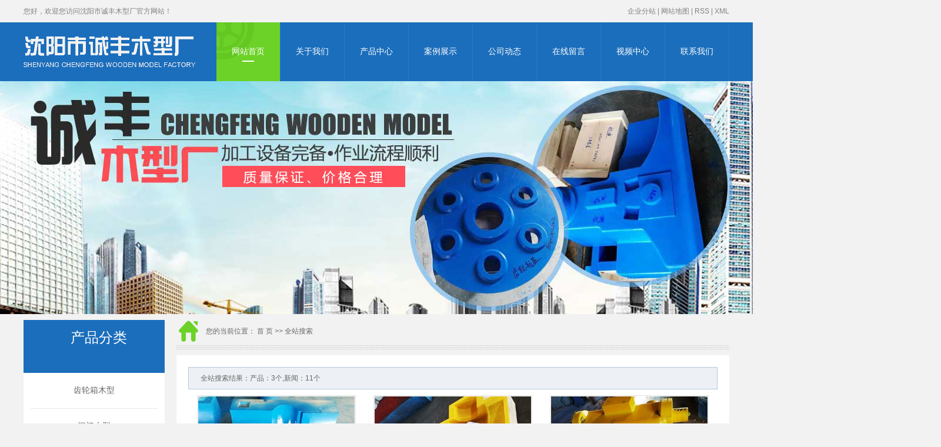

--- FILE ---
content_type: text/html;charset=utf-8
request_url: http://www.sycfmx.com/search.php?wd=%E6%9C%A8%E5%9E%8B%E5%8E%82
body_size: 6931
content:
<!DOCTYPE html>
<html lang="zh-CN">
<head>
<meta charset="utf-8">
<meta http-equiv="X-UA-Compatible" content="IE=edge">
<title>全文检索搜索结果_木型厂</title>
<meta name="keywords" content="木型厂" />
<meta name="description" content="木型厂" />
<link rel="stylesheet" type="text/css" href="http://www.sycfmx.com/template/default/style/base.css?9.2" />
<link rel="stylesheet" type="text/css" href="http://www.sycfmx.com/template/default/style/model.css?9.2" />
<link rel="stylesheet" type="text/css" href="http://www.sycfmx.com/template/default/style/main.css?9.2" />
<link rel="stylesheet" type="text/css" href="http://www.sycfmx.com/template/default/style/lightbox.css?9.2" />
<link rel="stylesheet" type="text/css" href="http://www.sycfmx.com/data/user.css?9.2" />
<link rel="stylesheet" type="text/css" href="http://www.sycfmx.com/template/default/style/animate.css?9.2" />
<script src="http://www.sycfmx.com/template/default/js/jquery-1.8.3.min.js?9.2"></script>
<script src="http://www.sycfmx.com/template/default/js/jquery.SuperSlide.2.1.1.js?9.2"></script>
<script src="http://www.sycfmx.com/template/default/js/wow.min.js"></script>
<script>
	var url = 'http://www.sycfmx.com/';
	var M_URL = 'http://www.sycfmx.com/m/';
	var about_cid = '';
</script>
<script src="http://www.sycfmx.com/template/default/js/mobile.js?9.2"></script>


</head>
<body style="background:#f2f2f2;">
<!-- 公共头部包含 -->
<div class="head">
    <div id="header">
      <div class="wel fl"><p>您好，欢迎您访问沈阳市诚丰木型厂官方网站！</p></div>
      <div class="k1 fr">
          <a href="http://www.sycfmx.com/region/" >企业分站</a> | 
          <a href="http://www.sycfmx.com/sitemap/">网站地图</a> | 
          <a href="http://www.sycfmx.com/rss.xml">RSS</a> |
          <a href="http://www.sycfmx.com/sitemap.xml">XML</a> 
       
      </div>
      <div class="clearboth"></div>
    </div>
  </div>
  
  <div class="head1">
  <div id="header">
    <div class="top clearfix">
      <div class="logo">  
        <a href="http://www.sycfmx.com/"><img alt="沈阳木型厂" src="http://www.sycfmx.com/data/images/other/20171114165204_627.png" /></a>
      </div>
      <div class="topLink">
    
        <!-- 导航栏包含 -->
    <div id="menu" >
  <ul class="nav clearfix">
      <li><a href="http://www.sycfmx.com/">网站首页</a></li>
      <li><a href="http://www.sycfmx.com/about/">关于我们</a>
        <div class="sec">
                                 <a href="http://www.sycfmx.com/about/company.html">公司简介</a>
                        </div>
      </li>
      <li><a href="http://www.sycfmx.com/product/">产品中心</a>
        <div class="sec">
                       <a href="http://www.sycfmx.com/product/clxmx20f/">齿轮箱木型</a>
                       <a href="http://www.sycfmx.com/product/fmmxbb2/">阀门木型</a>
                       <a href="http://www.sycfmx.com/product/fxmx32b/">方箱木型</a>
                       <a href="http://www.sycfmx.com/product/jzmx6be/">机座木型</a>
                       <a href="http://www.sycfmx.com/product/kjmx43f/">框架木型</a>
                       <a href="http://www.sycfmx.com/product/qtbc7/">沈阳木型厂</a>
                   </div>
      </li>
      <li><a href="http://www.sycfmx.com/case/">案例展示</a>
        <div class="sec">
                                 <a href="http://www.sycfmx.com/case/alzs2c7/">案例展示</a>
                        </div>
      </li>
      <li><a href="http://www.sycfmx.com/news/">公司动态</a>
        <div class="sec">
                                 <a href="http://www.sycfmx.com/news/company/">公司新闻</a>
                                  <a href="http://www.sycfmx.com/news/xydt/">行业新闻</a>
                                  <a href="http://www.sycfmx.com/news/jszx30f/">技术知识</a>
                        </div>
      </li>
     <li><a href="http://www.sycfmx.com/message/">在线留言</a></li>
      <li><a href="http://www.sycfmx.com/about_video/spzx2fe.html" rel="nofollow">视频中心</a> </li>

      <li class="lxff"><a href="http://www.sycfmx.com/about_contact/">联系我们</a></li>
  </ul>
</div>

<script type="text/javascript">

$(function(){
	$('.nav > li').hover(function(){
		var sec_count  = $(this).find('.sec a').length;
		var a_height   = $(this).find('.sec a').eq(0).height();
		var sec_height =  sec_count * a_height;
		$(this).find('.sec').stop().animate({height:sec_height},300);
	},function(){
		$(this).find('.sec').stop().animate({height:0},300);
	});
});


$(function(){
	$(".nav  > li:eq(0) a").addClass("linshi");
	var url = window.location.href;
	$(".nav  > li a").each(function(){
		if($(this).attr("href") == url ){
			$(".nav > li:eq(0) a").removeClass("linshi");
			$(this).addClass("linshi");
		};
	});
});


</script>

            </div>
    </div>
  
    
  </div>
  </div>
  <script type="text/javascript">
  $(function(){
    $('.translate-en a').last().css('border','none');
    $('.translate li').hover(function(){
      $(this).find('.translate-en').stop().slideDown();
    },function(){
      $(this).find('.translate-en').stop().slideUp();
    }
    );
    $(window).scroll(function(){
        //console.log($(this).scrollTop());
        if($(this).scrollTop()>38){
            $(".head1").eq(0).css("position","fixed");
        }else{
            $(".head1").eq(0).css("position","relative");
        }
    })
    
  });
  
  
  </script>
<!-- 内页banner -->


<div class="n_banner"><img src="http://www.sycfmx.com/data/images/slide/20230721101917_873.jpg" alt="沈阳木型厂" title="沈阳木型厂" /></div>


<!-- 主体部分 -->
<div id="container" class="clearfix">
	<div class="left">
		<div class="box sort_menu">
			<h3>产品分类</h3>
		  
	 <ul class="sort">
    	<li class="layer1">
      <a href="http://www.sycfmx.com/product/clxmx20f/" class="list_item">齿轮箱木型</a>
      <div class="layer2" style="display:none;">
      	<ul>
        	        </ul>
      </div>
    </li>
    	<li class="layer1">
      <a href="http://www.sycfmx.com/product/fmmxbb2/" class="list_item">阀门木型</a>
      <div class="layer2" style="display:none;">
      	<ul>
        	        </ul>
      </div>
    </li>
    	<li class="layer1">
      <a href="http://www.sycfmx.com/product/fxmx32b/" class="list_item">方箱木型</a>
      <div class="layer2" style="display:none;">
      	<ul>
        	        </ul>
      </div>
    </li>
    	<li class="layer1">
      <a href="http://www.sycfmx.com/product/jzmx6be/" class="list_item">机座木型</a>
      <div class="layer2" style="display:none;">
      	<ul>
        	        </ul>
      </div>
    </li>
    	<li class="layer1">
      <a href="http://www.sycfmx.com/product/kjmx43f/" class="list_item">框架木型</a>
      <div class="layer2" style="display:none;">
      	<ul>
        	        </ul>
      </div>
    </li>
    	<li class="layer1">
      <a href="http://www.sycfmx.com/product/qtbc7/" class="list_item">沈阳木型厂</a>
      <div class="layer2" style="display:none;">
      	<ul>
        	        </ul>
      </div>
    </li>
     
</ul>

<script type="text/javascript">
$(".layer1").hover
(
	function()
	{   
		if($(this).find(".layer2 li").length > 0)
		{
			$(this).find(".layer2").stop().show();

		}
		$(this).addClass("change");
	},
	function()
	{
		$(this).find(".layer2").stop().hide();
		$(this).removeClass("change");
	}
);
</script>

		</div>

		<div class="box sort_menu" style="display:none;">
			<h3>热门产品1<br><span>products</span></h3>
			<div class="content">
<div id="mm_demo" >
   <div id="mm_indemo">
	   <div id="mm_demo1">
			<ul class="mlist clearfix">
							</ul>
	   </div>
	   <div id="mm_demo2"></div>
   </div>
</div>

</div>
		</div>

		<div class="box n_news">
			<h3>热门关键词<br><span>keywords</span></h3>
			<div class="content">
			   <ul class="news_list words">
			   	 						<li><a href="http://www.sycfmx.com/search.php?wd=正方箱木型" title="正方箱木型">正方箱木型</a></li>
			     						<li><a href="http://www.sycfmx.com/search.php?wd=框架木型" title="框架木型">框架木型</a></li>
			     						<li><a href="http://www.sycfmx.com/search.php?wd=左右阀门木型" title="左右阀门木型">左右阀门木型</a></li>
			     						<li><a href="http://www.sycfmx.com/search.php?wd=木型加工厂" title="木型加工厂">木型加工厂</a></li>
			     						<li><a href="http://www.sycfmx.com/search.php?wd=沈阳木型" title="沈阳木型">沈阳木型</a></li>
			     						<li><a href="http://www.sycfmx.com/search.php?wd=沈阳木型厂" title="沈阳木型厂">沈阳木型厂</a></li>
			     						<li><a href="http://www.sycfmx.com/search.php?wd=齿轮箱木型" title="齿轮箱木型">齿轮箱木型</a></li>
			     						<li><a href="http://www.sycfmx.com/search.php?wd=机座木型侧面" title="机座木型侧面">机座木型侧面</a></li>
			     						<li><a href="http://www.sycfmx.com/search.php?wd=右阀门木型" title="右阀门木型">右阀门木型</a></li>
			     						<li><a href="http://www.sycfmx.com/search.php?wd=机座木型雏形" title="机座木型雏形">机座木型雏形</a></li>
			     						<li><a href="http://www.sycfmx.com/search.php?wd=上框架木型" title="上框架木型">上框架木型</a></li>
			     						<li><a href="http://www.sycfmx.com/search.php?wd=装载机齿轮油泵" title="装载机齿轮油泵">装载机齿轮油泵</a></li>
			     			   </ul>
			</div>
			<script type="text/javascript">
			  $(function(){
			  	$(".words li:odd").addClass("right_word");
			  });
			</script>
		</div>
		<div class="box n_contact">
		  <h3>联系我们<br><span>contact</span></h3>
		  <div class="content"><p>沈阳诚丰木型厂</p><p>公司地址：沈阳市沈北新区蒲文路16-111号</p><p>联 &nbsp;系人：王经理</p><p>联系电话：13130286572</p><p>网 &nbsp; &nbsp;址：www.sycfmx.com</p><p>邮 &nbsp; &nbsp;箱：wangxianping2009@126.com</p><p><br/></p></div>
		</div>
	</div>
	<div class="right">
	  <div class="sitemp clearfix">

	    <div class="site"><img src="http://www.sycfmx.com/template/default/images/1esn.png" style="padding-right:10px;"/>您的当前位置：
	    
	 <a href="http://www.sycfmx.com/">首 页</a> >> 全站搜索

	    </div>
	  </div>
	  <div class="content">
	   
	
<div class="tag_total">全站搜索结果：产品：3个,新闻：11个</div>

<ul class="tag_list_product clearfix">

  	<li>
  	<a href="http://www.sycfmx.com/product/538.html" title="阀门木型厂家" class="img"><img src="http://www.sycfmx.com/data/images/product/thumb_20171116095251_646.jpg" alt="阀门木型厂家" /></a>
	<h3><a href="http://www.sycfmx.com/product/538.html" title="阀门木型厂家">阀门木型厂家</a></h3>
  	</li>
  	<li>
  	<a href="http://www.sycfmx.com/product/578.html" title="木型厂" class="img"><img src="http://www.sycfmx.com/data/images/product/thumb_20231228110023_220.jpg" alt="木型厂" /></a>
	<h3><a href="http://www.sycfmx.com/product/578.html" title="木型厂">木型厂</a></h3>
  	</li>
  	<li>
  	<a href="http://www.sycfmx.com/product/579.html" title="沈阳木型厂" class="img"><img src="http://www.sycfmx.com/data/images/product/thumb_20231228110040_600.jpg" alt="沈阳木型厂" /></a>
	<h3><a href="http://www.sycfmx.com/product/579.html" title="沈阳木型厂">沈阳木型厂</a></h3>
  	</li>
</ul>
<hr/>
<ul class="tag_list_news clearfix">
  	<li>
	<h3>
  	[<a href="http://www.sycfmx.com/news/company/" class="c">公司新闻</a>]
  	<a href="http://www.sycfmx.com/news/410.html" title="木型厂​木型生产作为一种增材制造技术！你了解吗？">木型厂​木型生产作为一种增材制造技术！你了解吗？</a>
	</h3>
  	<div>
	木型模具其优点是成本较低，制作周期较短，制作费用较低。砂型木模在铸造生产中用来造型和制芯用的模型叫做木型。木型模具是机械制造行业中必不可少的组成部分，铸件都是根据图样的要求先制作出合格的木型，然后用这个木型造型，浇铸而成.木型是造型、制芯工
	</div>
	<span>发布时间：2018-08-16&nbsp;&nbsp;&nbsp;点击次数：96</span>
	</li>
	<hr/>
  	</li>
  	<li>
	<h3>
  	[<a href="http://www.sycfmx.com/news/company/" class="c">公司新闻</a>]
  	<a href="http://www.sycfmx.com/news/417.html" title="木型厂对于铸造模具企业来说的意义！">木型厂对于铸造模具企业来说的意义！</a>
	</h3>
  	<div>
	木型厂对于铸造模具企业来说，其实在发展的过程中，还需要为商品及服务创造大的附加价值。由此也可以看出，对于铸造模具企业来说，其的核心竞争力应当是以价值链为基础而建立的。压铸造模具是指相对于高压(重力金型)铸造模具细化的一项工业技术标准模具，此
	</div>
	<span>发布时间：2019-01-16&nbsp;&nbsp;&nbsp;点击次数：254</span>
	</li>
	<hr/>
  	</li>
  	<li>
	<h3>
  	[<a href="http://www.sycfmx.com/news/company/" class="c">公司新闻</a>]
  	<a href="http://www.sycfmx.com/news/418.html" title="木型厂告诉你在压铸中的注意事项！">木型厂告诉你在压铸中的注意事项！</a>
	</h3>
  	<div>
	铸造用金属模具：这种类型的模具与压铸模具有一定类似的地方，不过它更专注铸造，各种金属零件铸造时采用的金属模型。木型厂告诉你在压铸中，压铸速度有两个不同的概念：注射速度和充型速度。注射速度是指压铸机注射缸内压力油驱动的注射冲头的线速度。充型速
	</div>
	<span>发布时间：2020-12-17&nbsp;&nbsp;&nbsp;点击次数：189</span>
	</li>
	<hr/>
  	</li>
  	<li>
	<h3>
  	[<a href="http://www.sycfmx.com/news/company/" class="c">公司新闻</a>]
  	<a href="http://www.sycfmx.com/news/467.html" title="沈阳木型厂在加工中的打磨工艺主要包括以下几种：">沈阳木型厂在加工中的打磨工艺主要包括以下几种：</a>
	</h3>
  	<div>
	沈阳木型厂在加工中的打磨工艺主要包括以下几种：手工打磨利用砂纸、砂布等工具，通过手工操作对木型表面进行打磨。这是一种较为灵活的方式，适用于处理复杂形状和细节部位，但效率相对较低。通常从较粗的砂纸（如80目）开始，逐步过渡到较细的砂纸（如
	</div>
	<span>发布时间：2024-06-25&nbsp;&nbsp;&nbsp;点击次数：117</span>
	</li>
	<hr/>
  	</li>
  	<li>
	<h3>
  	[<a href="http://www.sycfmx.com/news/company/" class="c">公司新闻</a>]
  	<a href="http://www.sycfmx.com/news/468.html" title="作为沈阳木型厂我们诚丰木型厂，具有以下优势：">作为沈阳木型厂我们诚丰木型厂，具有以下优势：</a>
	</h3>
  	<div>
	作为沈阳木型厂我们诚丰木型厂，具有以下优势：丰富的经验与专业技能我们作为一家沈阳木型厂拥有多年从事木型加工的经验，熟练掌握各种加工工艺和技术，能够应对复杂多样的订单需求。先进的设备与技术配备先进的加工设备，如高精度的数控机床、自动化的砂光设
	</div>
	<span>发布时间：2024-06-26&nbsp;&nbsp;&nbsp;点击次数：109</span>
	</li>
	<hr/>
  	</li>
  	<li>
	<h3>
  	[<a href="http://www.sycfmx.com/news/company/" class="c">公司新闻</a>]
  	<a href="http://www.sycfmx.com/news/469.html" title="我们是一家沈阳木型厂，拥有多年行业经验，把木型在以下众多领域有着广泛的应用分享给大家：">我们是一家沈阳木型厂，拥有多年行业经验，把木型在以下众多领域有着广泛的应用分享给大家：</a>
	</h3>
  	<div>
	我们是一家沈阳木型厂，拥有多年行业经验，把木型在以下众多领域有着广泛的应用分享给大家：铸造行业用于制造金属铸件的模具，如发动机缸体、机床床身等大型复杂零件的铸造。家具制造制作独特形状和复杂结构的家具部件，如弯曲的椅背、雕花的装饰等。建筑模型
	</div>
	<span>发布时间：2024-07-08&nbsp;&nbsp;&nbsp;点击次数：107</span>
	</li>
	<hr/>
  	</li>
  	<li>
	<h3>
  	[<a href="http://www.sycfmx.com/news/company/" class="c">公司新闻</a>]
  	<a href="http://www.sycfmx.com/news/470.html" title="作为沈阳木型厂告诉大家在应用领域中选择合适的木型，需要考虑以下几个关键因素：">作为沈阳木型厂告诉大家在应用领域中选择合适的木型，需要考虑以下几个关键因素：</a>
	</h3>
  	<div>
	作为沈阳木型厂告诉大家在应用领域中选择合适的木型，需要考虑以下几个关键因素：精度要求如果应用领域对尺寸和形状的精度要求极高，如精密机械零件的铸造，应选择由质地均匀、密度高的木材制作的木型，并且加工工艺要精细，以减少误差。复杂程度对于复杂形状
	</div>
	<span>发布时间：2024-07-20&nbsp;&nbsp;&nbsp;点击次数：103</span>
	</li>
	<hr/>
  	</li>
  	<li>
	<h3>
  	[<a href="http://www.sycfmx.com/news/xydt/" class="c">行业新闻</a>]
  	<a href="http://www.sycfmx.com/news/429.html" title="木型厂是机械制造业中必不可少的组成部分">木型厂是机械制造业中必不可少的组成部分</a>
	</h3>
  	<div>
	木型厂是机械制造业中必不可少的组成部分。机械产品的一般制造过程是设计→过程→木模→铸造→加工→组装。木模与铸件质量有直接关系并影响铸件质量。。工业模具模型开发中心的木模是机械制造业不可或缺的一部分。机械产品
	</div>
	<span>发布时间：2020-01-09&nbsp;&nbsp;&nbsp;点击次数：152</span>
	</li>
	<hr/>
  	</li>
  	<li>
	<h3>
  	[<a href="http://www.sycfmx.com/news/xydt/" class="c">行业新闻</a>]
  	<a href="http://www.sycfmx.com/news/430.html" title="木型厂是如何用来铸造的？">木型厂是如何用来铸造的？</a>
	</h3>
  	<div>
	在铸造生产中用于成型和型芯制造的模型称为木型。用于在木型中形成型腔的砂芯称为木型（模型，木型，外观）。用于制造铸件内腔，通孔和铸件形状的砂芯不易被赶出。根据图纸要求，首先将铸件制成合格的木型，然后使用该木型进行模铸。在现
	</div>
	<span>发布时间：2019-11-27&nbsp;&nbsp;&nbsp;点击次数：219</span>
	</li>
	<hr/>
  	</li>
  	<li>
	<h3>
  	[<a href="http://www.sycfmx.com/news/xydt/" class="c">行业新闻</a>]
  	<a href="http://www.sycfmx.com/news/444.html" title="木型厂告诉您木型都有哪些分类">木型厂告诉您木型都有哪些分类</a>
	</h3>
  	<div>
	木型厂告诉您木型都有哪些分类：木型基本简介，模具是用来成型物品的工具，这种工具由各种零件构成，不同的模具由不同的零件构成。它主要通过所成型材料物理状态的改变来实现物品外形的加工。在冲裁、成形冲压、模锻、冷镦、挤压、粉末冶金件压制、压力铸造，
	</div>
	<span>发布时间：2021-01-27&nbsp;&nbsp;&nbsp;点击次数：97</span>
	</li>
	<hr/>
  	</li>
  	<li>
	<h3>
  	[<a href="http://www.sycfmx.com/news/xydt/" class="c">行业新闻</a>]
  	<a href="http://www.sycfmx.com/news/466.html" title="沈阳木型厂加工木型的常见步骤">沈阳木型厂加工木型的常见步骤</a>
	</h3>
  	<div>
	沈阳木型厂加工木型的常见步骤设计与规划根据所需产品的形状、尺寸和要求，进行木型的设计。确定木材的种类、规格和数量。选材挑选合适的木材，要考虑木材的硬度、纹理、干燥程度等因素。常见的木材有松木、橡木、胡桃木等。切割使用锯床或电锯将木材切割成大
	</div>
	<span>发布时间：2024-06-18&nbsp;&nbsp;&nbsp;点击次数：52</span>
	</li>
	<hr/>
  	</li>

</ul>


	  </div>
	  	</div>
</div>
<div class="ff">
	<div id="footer">
		<div class="nav_foot"><p><a href="/" target="_self" title="木型加工厂" textvalue="网站首页">网站首页</a> | <a href="/about/" target="_self" title="沈阳木型" textvalue="关于我们">关于我们</a> | <a href="/product/" target="_self" title="木型加工厂" textvalue="产品中心">产品中心</a> | <a href="/news/" target="_self" title="沈阳木型" textvalue="新闻中心">新闻中心</a> | <a href="/case/" target="_self" title="木型加工厂" textvalue="案例展示">案例展示</a> | <a href="/about_contact/" target="_self" title="沈阳木型" textvalue="联系我们">联系我们</a></p></div>
		<div class="copyright">
			Copyright © http://www.sycfmx.com/ 沈阳市诚丰木型厂 专业从事于<a href="http://www.sycfmx.com/search.php?wd=沈阳木型厂">沈阳木型厂</a>,<a href="http://www.sycfmx.com/search.php?wd=沈阳木型">沈阳木型</a>,<a href="http://www.sycfmx.com/search.php?wd=沈阳木型加工厂">沈阳木型加工厂</a>, 欢迎来电咨询!<a href="http://beian.miit.gov.cn/">辽ICP备17020497号</a>&nbsp;&nbsp;Powered by <a rel="nofollow" href="http://www.cn86.cn/">祥云平台</a>&nbsp;&nbsp;技术支持：<a rel='nofollow' href='http://www.sykh.cn' target='_blank'>凯鸿科技</a>
		</div>
		<div><a href="http://www.sycfmx.com/getkey/" title="热推产品">热推产品</a>&nbsp;&nbsp;|&nbsp;&nbsp;主营区域：
					<span><a href="http://www.sycfmx.com/dalian.html">大连</a></span>
					<span><a href="http://www.sycfmx.com/yingkou.html">营口</a></span>
					<span><a href="http://www.sycfmx.com/jinzhou.html">锦州</a></span>
					<span><a href="http://www.sycfmx.com/panjin.html">盘锦</a></span>
					<span><a href="http://www.sycfmx.com/liaoyang.html">辽阳</a></span>
					<span><a href="http://www.sycfmx.com/benxi.html">本溪</a></span>
					<span><a href="http://www.sycfmx.com/tieling.html">铁岭</a></span>
					<span><a href="http://www.sycfmx.com/anshan.html">鞍山</a></span>
					<span><a href="http://www.sycfmx.com/shenyang.html">沈阳</a></span>
					<span><a href="http://www.sycfmx.com/liaoning.html">辽宁</a></span>
						</div>
	</div>
</div>

<!-- 此处为统计代码 -->
<script>
document.write(unescape('%3Cscript%3E%0Avar%20_hmt%20%3D%20_hmt%20%7C%7C%20%5B%5D%3B%0A%28function%28%29%20%7B%0A%20%20var%20hm%20%3D%20document.createElement%28%22script%22%29%3B%0A%20%20hm.src%20%3D%20%22https%3A//hm.baidu.com/hm.js%3Fe31a46cdb0ec76c740890a27f7ff56f2%22%3B%0A%20%20var%20s%20%3D%20document.getElementsByTagName%28%22script%22%29%5B0%5D%3B%20%0A%20%20s.parentNode.insertBefore%28hm%2C%20s%29%3B%0A%7D%29%28%29%3B%0A%3C/script%3E%0A'));
</script>



<!--底部JS加载区域-->
<script type="text/javascript" src="http://www.sycfmx.com/template/default/js/common.js?9.2"></script>
<script type="text/javascript" src="http://www.sycfmx.com/template/default/js/message.js?9.2"></script>
<script type="text/javascript" src="http://www.sycfmx.com/template/default/js/lightbox.js"></script>
<script>
	scroll3();
</script>
</body>
</html>


--- FILE ---
content_type: text/css
request_url: http://www.sycfmx.com/template/default/style/main.css?9.2
body_size: 12998
content:
@CHARSET "UTF-8";

/*头部样式*/
#header{
    width:1200px;
    margin:0 auto;
}

.top{

}
.logo{
    float:left;
	height: 100px;
	overflow: hidden;
}

.wel,.k1{
    line-height: 38px;
    color: #808080;
    font-size: 12px;
}
.k1 a{
    color: #808080;
}

.head1{
	background: #1b6ebc;
    height:100px;
    position: relative;
    z-index: 999;
    left: 50%;
    margin-left: -960px;
    width: 1920px;
    top: 0;
}


.topLink{float:right;text-align:right;position: relative;z-index: 9999;}
.topLink1{width:450px;float:right;text-align:right;position: relative;z-index: 9999;}

.translate{width:100px;position: absolute;left: 0;top:10px;z-index: 9999;}
.tran-in{left:120px;}
.translate li{border: 1px dashed #cccccc;line-height: 26px;text-align: left;background: #fff;}
.translate li a{display: block;padding-left: 10px;background: url(../images/dot4.png) no-repeat 88% 11px;}
.translate li a:hover{text-decoration: none;color:#275cea;cursor: pointer;}
.translate-en{display: none;padding: 6px;padding-top:0px;}
.translate li .translate-en a{padding-left: 0px;text-align: center;background: #fff;border-bottom: 1px solid #cccccc;}
.translate li .translate-en a:hover{font-weight: bold;}

.topLink .f_count{color:#ff0000;font-size:13px;font-weight:bold;}
.topLink .k2{color:#074b91;font-size:14px;font-family:"微软雅黑";}

#menu{}

/*热门搜索*/
.search{text-align:left;height:39px;background-color:#d4d4d4;font:500 12px/39px "微软雅黑";}
#formsearch{    width: 260px;
    height: 24px;
    float: right;
    background: #fff;
    margin-top: 7px;
        position: relative;
}
.hotSearch{width:400px;float:left;height:39px;line-height:39px;font-weight:normal;}


/*主体样式*/
#container{width:1200px;margin:0 auto;margin-top:10px;}
.container{width:1200px;margin:0 auto;position: relative;}
.menu_cate{width:220px;float:left;}
.cate_title{line-height:31px;padding-left:15px;font-weight:bold;font-family:"微软雅黑";
background:url(../images/nav.png) no-repeat 0% 100%;font-size:14px;color:#000;}
.about{width:460px;float:left;margin-left:12px;padding-bottom:5px;}
.about_title{line-height:31px;padding-left:15px;font-weight:bold;font-family:"微软雅黑";
background:url(../images/nav.png) no-repeat 0% 100%;font-size:14px;color:#000;}
.about .content{padding:5px;padding-bottom:12px;text-indent:20px;}
.navigation{float:right;width:100px;}

.index-title{line-height:31px;padding-left:15px;font-weight:bold;font-family:"微软雅黑";
background:url(../images/nav.png) no-repeat 0% 100%;font-size:14px;color:#000;}
.index-table td{border:solid #add9c0; border-width:0px 1px 1px 0px; padding:10px 5px;}
.index-table{border:solid #add9c0; border-width:1px 0px 0px 1px;margin-top:10px;}


.cont1{
	background: #f2f2f2;
	height: 422px;
	position: relative;
	margin-top: -45px;
}
.tit1{
	padding-top: 25px;
	padding-bottom: 15px;
}
.tit1 h2{
   color: #181818;
   font:500 16px/30px "微软雅黑";
   background: url(../images/bj2.jpg) no-repeat left;
   padding-left: 14px;
}
.tit1 h2 span{
	color: #999999;
	font:500 12px/30px "微软雅黑";
}
.bodd1{
	width: 400px;color: #929292;
}
.bodd1 img{
	width: 400px;
	height: 220px;
}
.bodd1 h2{position: relative;}

.bodd1 h2 a{
	color: #000000;
	font:500 13px/30px "微软雅黑";
}
.bodd1 span{
	font:500 12px/19px "微软雅黑";
    position: absolute;right: 0px;
    top:10px;
}
.bodd1 h3{
	font:500 12px/20px "宋体";
}
.bodd2{
	width: 492px;
	margin-left: 30px;
	margin-top:1px;
}
.news_listt1 .news_list1{
        margin-bottom: 26px;
    border-bottom: 1px dashed #c9c9c9;
    padding-bottom: 13px;
    padding-left: 40px;
 }

.news_list1 dd{
        width: 62px;
        text-align: center;
        font: 600 27px/30px "微软雅黑";
        color: #fff;
        float: left;
        height: 56px;
        padding-top: 6px;
        background: #1b6ebc;
}
.news_list1 dd span {
    display: block;
    font: 400 12px/22px "微软雅黑";
}
.news_list1 dt{
    width: 370px;
    float: left;
    border-left: none;
    padding-left: 20px;
}
.news_list1 dt a{
        color: #1e1e1e;
        font: 500 13px/26px "微软雅黑";
}
.news_list1 dt span {
    display: block;
    color: #959494;
    font: 400 12px/18px "宋体";
}
.news_list1 dt span a {
    color: #3e3a39;
    display: inline;
    font: 400 14px/24px "宋体";
    float: right;
    margin-right: 53px;
}
.bodd3{
	background: url(../images/bj3.jpg) no-repeat center;
	width: 240px;
	height: 469px;
	position: absolute;
	right: 0px;
	top: -118px;
	z-index: 99;
	color: #fff;
}
.bodd3 p{
	font:500 12px/28px "微软雅黑";
	padding-left: 12px;
}
.bodd3 p:nth-child(1){
    font:600 18px/20px "微软雅黑";
    padding-left: 20px;
    padding-top: 32px;
}
.bodd3 p:nth-child(2){
    font:500 12px/20px "微软雅黑";
    padding-left: 20px;
    padding-top: 6px;
}
.bodd3 p:nth-child(3){
	padding-top: 30px;
}
.bodd3 p:nth-child(8){
    margin-bottom: 25px;
}
.bodd3 p:nth-child(9){
	font-family: "宋体";
}

.cont2 .bodd4{
   margin-top: 7px;
}
.cont3{
	background: #f2f2f2;
	margin-top: 100px;
}
.titl1{
	width: 202px;
	height: 62px;
	background: #1b6ebc;
	color: #fff;
	font:500 18px/62px "微软雅黑";
	text-align: center;
	position: absolute;
	top: -62px;
}

.abouttitle{
    padding-top:0;
    padding-bottom:0;
}


/*k_banner2*/
           .w3cFocus {
				width:100%;
				position:relative;
			}
			.w3cFocus .prev,.w3cFocus .next {
				position:absolute;
				display:block;
				top:376px;
				width:13px;
				height:23px;
			}
			.w3cFocus .next {
				right:10px;
				background:url(../images/right1.png)
						no-repeat center;
			}
			.w3cFocus .prev {
				left: 951px;
				background:url(../images/left1.png)
						no-repeat center;
			}
			.w3cFocusIn {
				width:1200px;
				height:417px;
				position:relative;
				margin:0 auto;
				overflow:hidden;
			}
			.w3cFocusIn .bd li {
				vertical-align:middle;
			}
			.w3cFocusIn
						.bd li img {
				width:1200px;
				height:385px;
				display:block;
			}
			.w3cFocusIn .hd {
				position:absolute;
				right:0px;
				bottom:8px;
				height: 44px;
				background: rgba(0,0,0,0.5);
			}
			.w3cFocusIn .hd ul {
				vertical-align:middle;
				display:inline-block;
				*display:inline;
				overflow:hidden;
				zoom:1;
				padding: 6px 40px 0;
			}
			.w3cFocusIn
						.hd ul li {
				position:relative;
				float:left;
				display:inline;
				filter:alpha(opacity=80);
				opacity:0.8;
				cursor:pointer;
				margin-right: 10px;
			}
			.w3cFocusIn
						.hd ul li:last-child{
							margin-right: 0px;
						}
			.w3cFocusIn .hd ul li img {
				width:80px;
				height:26px;
				border:2px solid
						#fff;
				display:block;
			}
			.w3cFocusIn .hd ul li.on {
				/*border-color: #1b6ebc;*/
			}
			.w3cFocusIn
						.hd ul li.on img {
				border:2px solid #a8a8a8;
			}
/*kbanner2 end*/
.cont3 .jingxin{
    margin-top: 44px;
}
.zone6{
	margin-top: 33px;
}

.cont4{
	background: url(../images/bj5.jpg) no-repeat center;
	height:469px;
	overflow: hidden;
}
.tit_tt1 h2{
	margin-top: -74px;
}
.spbf1 p{
      color: #fff;
    font: 500 18px/66px "微软雅黑";
}
.gsjj1{
	width: 606px;
	padding-right: 14px;
}
.gsjj1 p{
	color: #7c7c7d;
	font:500 12px/30px "微软雅黑";
}
.gsjj1 p:first-child{
	    color: #1b6ebc;
    font: 500 18px/30px "微软雅黑";
    margin-top: 23px;
    margin-bottom: 25px;
}
.gsjj1 p a{
	color: #1b6ebc;
	font:500 12px/30px "微软雅黑";
}

.pingpai ul{
	padding-left: 12px;
	margin-top:20px;
}
.pingpai li{
	float: left;
    width: 92px;
    margin-right: 40px;
}
.sorll_li a.img1{display:block;width:92px;height:92px;margin-left:0px;background-position:center top;background-repeat:no-repeat;}
.sorll_li:hover a.img1{background-position:0px -92px;}


.tzgg{
	position: relative;
	width: 100%;
	height: 46px;
	background: rgba(0,0,0,0.8);
	top: -45px;
}
.tzgg .container {
    position: absolute;
    width: 1200px;
    left: 50%;
    margin-left: -600px;
    z-index: 99;
}
.tzgg .tzgg_tit {
    display: inline-block;
    background: url(../images/sd11.png) left center no-repeat;
    padding-left: 25px;
    color: #fff;
    line-height: 46px;
    vertical-align: middle;
    margin-right: 10px;
}
.tzgg .tzgg_tx {
    display: inline-block;
    width: 730px;
	vertical-align: middle;
	overflow: hidden;
}
.tzgg .tzgg_tx .bd li {
    float: left;
	background: url(../images/sd2.png) left center no-repeat;
	width: 233px;
	padding-left: 10px;
	padding-right: 20px;
	line-height: 46px;
}
.tzgg .tzgg_tx .bd li a {
    color:#fff;
}

.news-more{
	position: absolute;
	right: 257px;
	bottom: 8px;
	width:88px;
	height: 26px;
	background-color:rgba(108,210,40,1);
	border:1px solid rgba(108,210,40,1);
	border-radius: 3px 3px 3px 3px;
	text-align: center;
	line-height: 26px;
	color: #fff;
	cursor: pointer;
}
.news-more:hover{
	background-color: transparent;
	background-image: none;
	border:1px solid rgba(108,210,40,1);
	transition: border-color 0.4s ease 0s,background-color 0.4s ease 0s;
}

/*----- Common css ------*/
.fl{float:left;}
.fr{float:right;}
.di{_display:inline;}
.fwn{font-weight:normal;}
.dib{*display:inline;_zoom:1;_display:inline;_font-size:0px;}

/*首页新闻*/
.news_company{width:280px;float:right;}
.news1_title{line-height:31px;padding-left:15px;font-weight:bold;font-family:"微软雅黑";
background:url(../images/nav.png) no-repeat 0% 100%;font-size:14px;color:#000;}
.news_company .content{padding:5px;}

/*首页左侧联系我们*/
.contact{width:218px;float:left;padding-bottom:5px;margin-top:10px;}
.contact_title{line-height:31px;padding-left:15px;font-weight:bold;font-family:"微软雅黑";
background:url(../images/nav.png) no-repeat 0% 100%;font-size:14px;color:#000;}
.contact .content{padding:5px;padding-left:8px;}

/*工程案例*/
.case{width:460px;float:left;margin-left:12px;padding-bottom:5px;margin-top:10px;}
.case_title{line-height:31px;padding-left:15px;font-weight:bold;font-family:"微软雅黑";
background:url(../images/nav.png) no-repeat 0% 100%;font-size:14px;color:#000;}
.case .content{padding:5px;padding-bottom:12px;text-indent:20px;}

.news2_company{margin-top:10px;}

/*产品推荐*/
.recommend_product{margin-top:10px;width:692px;float:left;}
.recommend_product .title{line-height:31px;padding-left:15px;font-weight:bold;font-family:"微软雅黑";
background:url(../images/nav.png) no-repeat 0% 100%;font-size:14px;color:#000;}
.recommend_product .content{padding-top:15px;padding-bottom:14px;}
.roll_product li{padding-bottom:0px;}




/*友情链接*/
.f_link1{
	background-color:#1b6ebc;line-height:30px;color: #ffffff;font-size: 12px;
}
.f_link{width:1200px;margin:0 auto;line-height:30px;text-indent:20px;}
.f_link a{color: #ffffff;font-size: 12px;padding:0px 8px; display: inline-block;}

/*页面底部*/
.ff{width: 1920px;left:50%;position: relative;margin-left: -960px;background: #1b6ebc}
#footer{position:relative;width:1200px;margin:0 auto;text-align:center;padding-top:30px;padding-bottom: 25px;color: #fff}
#footer a{color:#fff;font-size: 12px;}
#footer a:hover{color:#fff;text-decoration:none;}
.nav_foot{text-align:center;line-height:24px;color:#fff;}
.copyright{text-align:center;line-height:24px;}


/*------------内页-------------------*/
.left .box{margin-bottom:10px;}
.left .box h3{line-height:31px;font-weight:normal;font-family:"微软雅黑";background:#1b6ebc;font-size:24px;color:#fff;height: 75px;text-align: center;padding-top: 15px;}
.left .box h3 span{
	display: inline-block;
	font-size: 14px;
	text-transform: uppercase;
}
.left .box .content{padding:5px 0px;}

.prodescription{border:1px solid #e5e5e5;background:#f9f9f9;line-height:24px;padding:10px;margin-bottom:15px;text-indent:20px;}

.n_banner{
	width: 1920px;
    position: relative;
    left: 50%;
    margin-left: -960px;
    background: #fff7eb;
    overflow: hidden;
}
.n_banner img{width:1920px;margin:0 auto}
.left{width:240px;float:left;}
.sort_menu{}
.sort_menu h3{background-color:#ececec;line-height:28px;padding-left:15px;font-weight:bold;}
.sort_product{margin-top:10px;}
.sort_product h3{background-color:#ececec;line-height:28px;padding-left:15px;font-weight:bold;}

.n_contact{margin-top:10px;}
.n_contact h3{background-color:#ececec;line-height:28px;padding-left:15px;font-weight:bold;}
.n_contact .content{padding:5px;line-height:24px;}

.right{width:940px;float:right;padding-bottom:10px;}
.sitemp{background: url(../images/nav1.jpg) repeat-x bottom center;height: 50px;}
.sitemp h2{width:340px;float:left;line-height:31px;text-align:center;text-align:left;color:#000;font-size:14px;}
.sitemp .site{}
.right .content{padding:20px;overflow:hidden;line-height: 24px;background: #fff;margin-top:10px;}
.right .content1{padding:20px;overflow:hidden;line-height: 24px;background: #fff;margin-top:10px;/*height: 289px;*/font-size:14px;}


.n_img1{
	width: 460px;
	overflow: hidden;
	margin-top:10px;
}
.n_img2{
	width: 460px;
	overflow: hidden;
	margin-top:10px;
}


.case_cont2{height:352px;background: #fff;width: 1920px;margin-left: -960px;left:50%;position: relative;}
